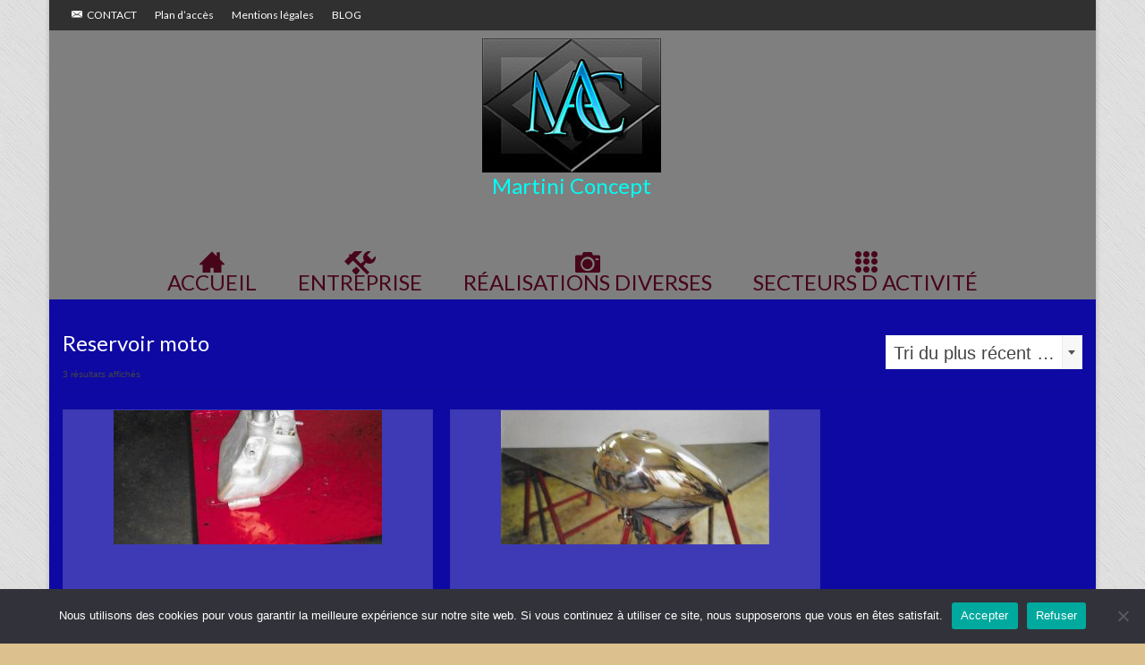

--- FILE ---
content_type: text/html; charset=UTF-8
request_url: https://www.martiniconcept.com/mot-cle-produit/reservoir-moto
body_size: 18712
content:
<!DOCTYPE html>
<html class="no-js" lang="fr-FR" itemscope="itemscope" itemtype="https://schema.org/WebPage" >
<head>
  <meta charset="UTF-8">
  <meta name="viewport" content="width=device-width, initial-scale=1.0">
  <meta http-equiv="X-UA-Compatible" content="IE=edge">
  <meta name='robots' content='index, follow, max-image-preview:large, max-snippet:-1, max-video-preview:-1' />

	<!-- This site is optimized with the Yoast SEO plugin v26.7 - https://yoast.com/wordpress/plugins/seo/ -->
	<title>Reservoir moto Archives - Martini Concept Chaudronnerie</title>
	<link rel="canonical" href="https://www.martiniconcept.com/mot-cle-produit/reservoir-moto" />
	<meta property="og:locale" content="fr_FR" />
	<meta property="og:type" content="article" />
	<meta property="og:title" content="Reservoir moto Archives - Martini Concept Chaudronnerie" />
	<meta property="og:url" content="https://www.martiniconcept.com/mot-cle-produit/reservoir-moto" />
	<meta property="og:site_name" content="Martini Concept Chaudronnerie" />
	<meta name="twitter:card" content="summary_large_image" />
	<script type="application/ld+json" class="yoast-schema-graph">{"@context":"https://schema.org","@graph":[{"@type":"CollectionPage","@id":"https://www.martiniconcept.com/mot-cle-produit/reservoir-moto","url":"https://www.martiniconcept.com/mot-cle-produit/reservoir-moto","name":"Reservoir moto Archives - Martini Concept Chaudronnerie","isPartOf":{"@id":"https://www.martiniconcept.com/#website"},"primaryImageOfPage":{"@id":"https://www.martiniconcept.com/mot-cle-produit/reservoir-moto#primaryimage"},"image":{"@id":"https://www.martiniconcept.com/mot-cle-produit/reservoir-moto#primaryimage"},"thumbnailUrl":"https://www.martiniconcept.com/wp-content/uploads/2018/08/reservoir-d-huile.jpg","breadcrumb":{"@id":"https://www.martiniconcept.com/mot-cle-produit/reservoir-moto#breadcrumb"},"inLanguage":"fr-FR"},{"@type":"ImageObject","inLanguage":"fr-FR","@id":"https://www.martiniconcept.com/mot-cle-produit/reservoir-moto#primaryimage","url":"https://www.martiniconcept.com/wp-content/uploads/2018/08/reservoir-d-huile.jpg","contentUrl":"https://www.martiniconcept.com/wp-content/uploads/2018/08/reservoir-d-huile.jpg","width":846,"height":638,"caption":"Réservoir d huile"},{"@type":"BreadcrumbList","@id":"https://www.martiniconcept.com/mot-cle-produit/reservoir-moto#breadcrumb","itemListElement":[{"@type":"ListItem","position":1,"name":"Accueil","item":"https://www.martiniconcept.com/"},{"@type":"ListItem","position":2,"name":"Reservoir moto"}]},{"@type":"WebSite","@id":"https://www.martiniconcept.com/#website","url":"https://www.martiniconcept.com/","name":"Martini Concept Chaudronnerie","description":"Artisan Chaudronnier -Alu-Inox-Cuivre-Laiton-Acier","potentialAction":[{"@type":"SearchAction","target":{"@type":"EntryPoint","urlTemplate":"https://www.martiniconcept.com/?s={search_term_string}"},"query-input":{"@type":"PropertyValueSpecification","valueRequired":true,"valueName":"search_term_string"}}],"inLanguage":"fr-FR"}]}</script>
	<!-- / Yoast SEO plugin. -->


<link rel='dns-prefetch' href='//www.martiniconcept.com' />
<link rel='dns-prefetch' href='//fonts.googleapis.com' />
<link rel="alternate" type="application/rss+xml" title="Martini Concept Chaudronnerie &raquo; Flux" href="https://www.martiniconcept.com/feed" />
<link rel="alternate" type="application/rss+xml" title="Martini Concept Chaudronnerie &raquo; Flux des commentaires" href="https://www.martiniconcept.com/comments/feed" />
<link rel="alternate" type="application/rss+xml" title="Flux pour Martini Concept Chaudronnerie &raquo; Reservoir moto Étiquette" href="https://www.martiniconcept.com/mot-cle-produit/reservoir-moto/feed" />
<style id='wp-img-auto-sizes-contain-inline-css' type='text/css'>
img:is([sizes=auto i],[sizes^="auto," i]){contain-intrinsic-size:3000px 1500px}
/*# sourceURL=wp-img-auto-sizes-contain-inline-css */
</style>
<style id='wp-emoji-styles-inline-css' type='text/css'>

	img.wp-smiley, img.emoji {
		display: inline !important;
		border: none !important;
		box-shadow: none !important;
		height: 1em !important;
		width: 1em !important;
		margin: 0 0.07em !important;
		vertical-align: -0.1em !important;
		background: none !important;
		padding: 0 !important;
	}
/*# sourceURL=wp-emoji-styles-inline-css */
</style>
<style id='wp-block-library-inline-css' type='text/css'>
:root{--wp-block-synced-color:#7a00df;--wp-block-synced-color--rgb:122,0,223;--wp-bound-block-color:var(--wp-block-synced-color);--wp-editor-canvas-background:#ddd;--wp-admin-theme-color:#007cba;--wp-admin-theme-color--rgb:0,124,186;--wp-admin-theme-color-darker-10:#006ba1;--wp-admin-theme-color-darker-10--rgb:0,107,160.5;--wp-admin-theme-color-darker-20:#005a87;--wp-admin-theme-color-darker-20--rgb:0,90,135;--wp-admin-border-width-focus:2px}@media (min-resolution:192dpi){:root{--wp-admin-border-width-focus:1.5px}}.wp-element-button{cursor:pointer}:root .has-very-light-gray-background-color{background-color:#eee}:root .has-very-dark-gray-background-color{background-color:#313131}:root .has-very-light-gray-color{color:#eee}:root .has-very-dark-gray-color{color:#313131}:root .has-vivid-green-cyan-to-vivid-cyan-blue-gradient-background{background:linear-gradient(135deg,#00d084,#0693e3)}:root .has-purple-crush-gradient-background{background:linear-gradient(135deg,#34e2e4,#4721fb 50%,#ab1dfe)}:root .has-hazy-dawn-gradient-background{background:linear-gradient(135deg,#faaca8,#dad0ec)}:root .has-subdued-olive-gradient-background{background:linear-gradient(135deg,#fafae1,#67a671)}:root .has-atomic-cream-gradient-background{background:linear-gradient(135deg,#fdd79a,#004a59)}:root .has-nightshade-gradient-background{background:linear-gradient(135deg,#330968,#31cdcf)}:root .has-midnight-gradient-background{background:linear-gradient(135deg,#020381,#2874fc)}:root{--wp--preset--font-size--normal:16px;--wp--preset--font-size--huge:42px}.has-regular-font-size{font-size:1em}.has-larger-font-size{font-size:2.625em}.has-normal-font-size{font-size:var(--wp--preset--font-size--normal)}.has-huge-font-size{font-size:var(--wp--preset--font-size--huge)}.has-text-align-center{text-align:center}.has-text-align-left{text-align:left}.has-text-align-right{text-align:right}.has-fit-text{white-space:nowrap!important}#end-resizable-editor-section{display:none}.aligncenter{clear:both}.items-justified-left{justify-content:flex-start}.items-justified-center{justify-content:center}.items-justified-right{justify-content:flex-end}.items-justified-space-between{justify-content:space-between}.screen-reader-text{border:0;clip-path:inset(50%);height:1px;margin:-1px;overflow:hidden;padding:0;position:absolute;width:1px;word-wrap:normal!important}.screen-reader-text:focus{background-color:#ddd;clip-path:none;color:#444;display:block;font-size:1em;height:auto;left:5px;line-height:normal;padding:15px 23px 14px;text-decoration:none;top:5px;width:auto;z-index:100000}html :where(.has-border-color){border-style:solid}html :where([style*=border-top-color]){border-top-style:solid}html :where([style*=border-right-color]){border-right-style:solid}html :where([style*=border-bottom-color]){border-bottom-style:solid}html :where([style*=border-left-color]){border-left-style:solid}html :where([style*=border-width]){border-style:solid}html :where([style*=border-top-width]){border-top-style:solid}html :where([style*=border-right-width]){border-right-style:solid}html :where([style*=border-bottom-width]){border-bottom-style:solid}html :where([style*=border-left-width]){border-left-style:solid}html :where(img[class*=wp-image-]){height:auto;max-width:100%}:where(figure){margin:0 0 1em}html :where(.is-position-sticky){--wp-admin--admin-bar--position-offset:var(--wp-admin--admin-bar--height,0px)}@media screen and (max-width:600px){html :where(.is-position-sticky){--wp-admin--admin-bar--position-offset:0px}}

/*# sourceURL=wp-block-library-inline-css */
</style><link rel='stylesheet' id='wc-blocks-style-css' href='https://www.martiniconcept.com/wp-content/plugins/woocommerce/assets/client/blocks/wc-blocks.css?ver=wc-10.4.3' type='text/css' media='all' />
<style id='global-styles-inline-css' type='text/css'>
:root{--wp--preset--aspect-ratio--square: 1;--wp--preset--aspect-ratio--4-3: 4/3;--wp--preset--aspect-ratio--3-4: 3/4;--wp--preset--aspect-ratio--3-2: 3/2;--wp--preset--aspect-ratio--2-3: 2/3;--wp--preset--aspect-ratio--16-9: 16/9;--wp--preset--aspect-ratio--9-16: 9/16;--wp--preset--color--black: #000;--wp--preset--color--cyan-bluish-gray: #abb8c3;--wp--preset--color--white: #fff;--wp--preset--color--pale-pink: #f78da7;--wp--preset--color--vivid-red: #cf2e2e;--wp--preset--color--luminous-vivid-orange: #ff6900;--wp--preset--color--luminous-vivid-amber: #fcb900;--wp--preset--color--light-green-cyan: #7bdcb5;--wp--preset--color--vivid-green-cyan: #00d084;--wp--preset--color--pale-cyan-blue: #8ed1fc;--wp--preset--color--vivid-cyan-blue: #0693e3;--wp--preset--color--vivid-purple: #9b51e0;--wp--preset--color--virtue-primary: #ffffff;--wp--preset--color--virtue-primary-light: #ffffff;--wp--preset--color--very-light-gray: #eee;--wp--preset--color--very-dark-gray: #444;--wp--preset--gradient--vivid-cyan-blue-to-vivid-purple: linear-gradient(135deg,rgb(6,147,227) 0%,rgb(155,81,224) 100%);--wp--preset--gradient--light-green-cyan-to-vivid-green-cyan: linear-gradient(135deg,rgb(122,220,180) 0%,rgb(0,208,130) 100%);--wp--preset--gradient--luminous-vivid-amber-to-luminous-vivid-orange: linear-gradient(135deg,rgb(252,185,0) 0%,rgb(255,105,0) 100%);--wp--preset--gradient--luminous-vivid-orange-to-vivid-red: linear-gradient(135deg,rgb(255,105,0) 0%,rgb(207,46,46) 100%);--wp--preset--gradient--very-light-gray-to-cyan-bluish-gray: linear-gradient(135deg,rgb(238,238,238) 0%,rgb(169,184,195) 100%);--wp--preset--gradient--cool-to-warm-spectrum: linear-gradient(135deg,rgb(74,234,220) 0%,rgb(151,120,209) 20%,rgb(207,42,186) 40%,rgb(238,44,130) 60%,rgb(251,105,98) 80%,rgb(254,248,76) 100%);--wp--preset--gradient--blush-light-purple: linear-gradient(135deg,rgb(255,206,236) 0%,rgb(152,150,240) 100%);--wp--preset--gradient--blush-bordeaux: linear-gradient(135deg,rgb(254,205,165) 0%,rgb(254,45,45) 50%,rgb(107,0,62) 100%);--wp--preset--gradient--luminous-dusk: linear-gradient(135deg,rgb(255,203,112) 0%,rgb(199,81,192) 50%,rgb(65,88,208) 100%);--wp--preset--gradient--pale-ocean: linear-gradient(135deg,rgb(255,245,203) 0%,rgb(182,227,212) 50%,rgb(51,167,181) 100%);--wp--preset--gradient--electric-grass: linear-gradient(135deg,rgb(202,248,128) 0%,rgb(113,206,126) 100%);--wp--preset--gradient--midnight: linear-gradient(135deg,rgb(2,3,129) 0%,rgb(40,116,252) 100%);--wp--preset--font-size--small: 13px;--wp--preset--font-size--medium: 20px;--wp--preset--font-size--large: 36px;--wp--preset--font-size--x-large: 42px;--wp--preset--spacing--20: 0.44rem;--wp--preset--spacing--30: 0.67rem;--wp--preset--spacing--40: 1rem;--wp--preset--spacing--50: 1.5rem;--wp--preset--spacing--60: 2.25rem;--wp--preset--spacing--70: 3.38rem;--wp--preset--spacing--80: 5.06rem;--wp--preset--shadow--natural: 6px 6px 9px rgba(0, 0, 0, 0.2);--wp--preset--shadow--deep: 12px 12px 50px rgba(0, 0, 0, 0.4);--wp--preset--shadow--sharp: 6px 6px 0px rgba(0, 0, 0, 0.2);--wp--preset--shadow--outlined: 6px 6px 0px -3px rgb(255, 255, 255), 6px 6px rgb(0, 0, 0);--wp--preset--shadow--crisp: 6px 6px 0px rgb(0, 0, 0);}:where(.is-layout-flex){gap: 0.5em;}:where(.is-layout-grid){gap: 0.5em;}body .is-layout-flex{display: flex;}.is-layout-flex{flex-wrap: wrap;align-items: center;}.is-layout-flex > :is(*, div){margin: 0;}body .is-layout-grid{display: grid;}.is-layout-grid > :is(*, div){margin: 0;}:where(.wp-block-columns.is-layout-flex){gap: 2em;}:where(.wp-block-columns.is-layout-grid){gap: 2em;}:where(.wp-block-post-template.is-layout-flex){gap: 1.25em;}:where(.wp-block-post-template.is-layout-grid){gap: 1.25em;}.has-black-color{color: var(--wp--preset--color--black) !important;}.has-cyan-bluish-gray-color{color: var(--wp--preset--color--cyan-bluish-gray) !important;}.has-white-color{color: var(--wp--preset--color--white) !important;}.has-pale-pink-color{color: var(--wp--preset--color--pale-pink) !important;}.has-vivid-red-color{color: var(--wp--preset--color--vivid-red) !important;}.has-luminous-vivid-orange-color{color: var(--wp--preset--color--luminous-vivid-orange) !important;}.has-luminous-vivid-amber-color{color: var(--wp--preset--color--luminous-vivid-amber) !important;}.has-light-green-cyan-color{color: var(--wp--preset--color--light-green-cyan) !important;}.has-vivid-green-cyan-color{color: var(--wp--preset--color--vivid-green-cyan) !important;}.has-pale-cyan-blue-color{color: var(--wp--preset--color--pale-cyan-blue) !important;}.has-vivid-cyan-blue-color{color: var(--wp--preset--color--vivid-cyan-blue) !important;}.has-vivid-purple-color{color: var(--wp--preset--color--vivid-purple) !important;}.has-black-background-color{background-color: var(--wp--preset--color--black) !important;}.has-cyan-bluish-gray-background-color{background-color: var(--wp--preset--color--cyan-bluish-gray) !important;}.has-white-background-color{background-color: var(--wp--preset--color--white) !important;}.has-pale-pink-background-color{background-color: var(--wp--preset--color--pale-pink) !important;}.has-vivid-red-background-color{background-color: var(--wp--preset--color--vivid-red) !important;}.has-luminous-vivid-orange-background-color{background-color: var(--wp--preset--color--luminous-vivid-orange) !important;}.has-luminous-vivid-amber-background-color{background-color: var(--wp--preset--color--luminous-vivid-amber) !important;}.has-light-green-cyan-background-color{background-color: var(--wp--preset--color--light-green-cyan) !important;}.has-vivid-green-cyan-background-color{background-color: var(--wp--preset--color--vivid-green-cyan) !important;}.has-pale-cyan-blue-background-color{background-color: var(--wp--preset--color--pale-cyan-blue) !important;}.has-vivid-cyan-blue-background-color{background-color: var(--wp--preset--color--vivid-cyan-blue) !important;}.has-vivid-purple-background-color{background-color: var(--wp--preset--color--vivid-purple) !important;}.has-black-border-color{border-color: var(--wp--preset--color--black) !important;}.has-cyan-bluish-gray-border-color{border-color: var(--wp--preset--color--cyan-bluish-gray) !important;}.has-white-border-color{border-color: var(--wp--preset--color--white) !important;}.has-pale-pink-border-color{border-color: var(--wp--preset--color--pale-pink) !important;}.has-vivid-red-border-color{border-color: var(--wp--preset--color--vivid-red) !important;}.has-luminous-vivid-orange-border-color{border-color: var(--wp--preset--color--luminous-vivid-orange) !important;}.has-luminous-vivid-amber-border-color{border-color: var(--wp--preset--color--luminous-vivid-amber) !important;}.has-light-green-cyan-border-color{border-color: var(--wp--preset--color--light-green-cyan) !important;}.has-vivid-green-cyan-border-color{border-color: var(--wp--preset--color--vivid-green-cyan) !important;}.has-pale-cyan-blue-border-color{border-color: var(--wp--preset--color--pale-cyan-blue) !important;}.has-vivid-cyan-blue-border-color{border-color: var(--wp--preset--color--vivid-cyan-blue) !important;}.has-vivid-purple-border-color{border-color: var(--wp--preset--color--vivid-purple) !important;}.has-vivid-cyan-blue-to-vivid-purple-gradient-background{background: var(--wp--preset--gradient--vivid-cyan-blue-to-vivid-purple) !important;}.has-light-green-cyan-to-vivid-green-cyan-gradient-background{background: var(--wp--preset--gradient--light-green-cyan-to-vivid-green-cyan) !important;}.has-luminous-vivid-amber-to-luminous-vivid-orange-gradient-background{background: var(--wp--preset--gradient--luminous-vivid-amber-to-luminous-vivid-orange) !important;}.has-luminous-vivid-orange-to-vivid-red-gradient-background{background: var(--wp--preset--gradient--luminous-vivid-orange-to-vivid-red) !important;}.has-very-light-gray-to-cyan-bluish-gray-gradient-background{background: var(--wp--preset--gradient--very-light-gray-to-cyan-bluish-gray) !important;}.has-cool-to-warm-spectrum-gradient-background{background: var(--wp--preset--gradient--cool-to-warm-spectrum) !important;}.has-blush-light-purple-gradient-background{background: var(--wp--preset--gradient--blush-light-purple) !important;}.has-blush-bordeaux-gradient-background{background: var(--wp--preset--gradient--blush-bordeaux) !important;}.has-luminous-dusk-gradient-background{background: var(--wp--preset--gradient--luminous-dusk) !important;}.has-pale-ocean-gradient-background{background: var(--wp--preset--gradient--pale-ocean) !important;}.has-electric-grass-gradient-background{background: var(--wp--preset--gradient--electric-grass) !important;}.has-midnight-gradient-background{background: var(--wp--preset--gradient--midnight) !important;}.has-small-font-size{font-size: var(--wp--preset--font-size--small) !important;}.has-medium-font-size{font-size: var(--wp--preset--font-size--medium) !important;}.has-large-font-size{font-size: var(--wp--preset--font-size--large) !important;}.has-x-large-font-size{font-size: var(--wp--preset--font-size--x-large) !important;}
/*# sourceURL=global-styles-inline-css */
</style>

<style id='classic-theme-styles-inline-css' type='text/css'>
/*! This file is auto-generated */
.wp-block-button__link{color:#fff;background-color:#32373c;border-radius:9999px;box-shadow:none;text-decoration:none;padding:calc(.667em + 2px) calc(1.333em + 2px);font-size:1.125em}.wp-block-file__button{background:#32373c;color:#fff;text-decoration:none}
/*# sourceURL=/wp-includes/css/classic-themes.min.css */
</style>
<link rel='stylesheet' id='cookie-notice-front-css' href='https://www.martiniconcept.com/wp-content/plugins/cookie-notice/css/front.min.css?ver=2.5.11' type='text/css' media='all' />
<style id='woocommerce-inline-inline-css' type='text/css'>
.woocommerce form .form-row .required { visibility: visible; }
/*# sourceURL=woocommerce-inline-inline-css */
</style>
<style id='kadence-blocks-global-variables-inline-css' type='text/css'>
:root {--global-kb-font-size-sm:clamp(0.8rem, 0.73rem + 0.217vw, 0.9rem);--global-kb-font-size-md:clamp(1.1rem, 0.995rem + 0.326vw, 1.25rem);--global-kb-font-size-lg:clamp(1.75rem, 1.576rem + 0.543vw, 2rem);--global-kb-font-size-xl:clamp(2.25rem, 1.728rem + 1.63vw, 3rem);--global-kb-font-size-xxl:clamp(2.5rem, 1.456rem + 3.26vw, 4rem);--global-kb-font-size-xxxl:clamp(2.75rem, 0.489rem + 7.065vw, 6rem);}:root {--global-palette1: #3182CE;--global-palette2: #2B6CB0;--global-palette3: #1A202C;--global-palette4: #2D3748;--global-palette5: #4A5568;--global-palette6: #718096;--global-palette7: #EDF2F7;--global-palette8: #F7FAFC;--global-palette9: #ffffff;}
/*# sourceURL=kadence-blocks-global-variables-inline-css */
</style>
<link rel='stylesheet' id='kadence_slider_css-css' href='https://www.martiniconcept.com/wp-content/plugins/kadence-slider/css/ksp.css?ver=2.3.6' type='text/css' media='all' />
<link rel='stylesheet' id='cyclone-template-style-dark-css' href='https://www.martiniconcept.com/wp-content/plugins/cyclone-slider-pro/templates/dark/style.css?ver=2.10.4' type='text/css' media='all' />
<link rel='stylesheet' id='cyclone-template-style-default-css' href='https://www.martiniconcept.com/wp-content/plugins/cyclone-slider-pro/templates/default/style.css?ver=2.10.4' type='text/css' media='all' />
<link rel='stylesheet' id='cyclone-template-style-galleria-css' href='https://www.martiniconcept.com/wp-content/plugins/cyclone-slider-pro/templates/galleria/style.css?ver=2.10.4' type='text/css' media='all' />
<link rel='stylesheet' id='cyclone-template-style-standard-css' href='https://www.martiniconcept.com/wp-content/plugins/cyclone-slider-pro/templates/standard/style.css?ver=2.10.4' type='text/css' media='all' />
<link rel='stylesheet' id='cyclone-template-style-text-css' href='https://www.martiniconcept.com/wp-content/plugins/cyclone-slider-pro/templates/text/style.css?ver=2.10.4' type='text/css' media='all' />
<link rel='stylesheet' id='cyclone-template-style-thumbnails-css' href='https://www.martiniconcept.com/wp-content/plugins/cyclone-slider-pro/templates/thumbnails/style.css?ver=2.10.4' type='text/css' media='all' />
<link rel='stylesheet' id='virtue_main-css' href='https://www.martiniconcept.com/wp-content/themes/virtue_premium/assets/css/virtue.css?ver=4.10.21' type='text/css' media='all' />
<link rel='stylesheet' id='virtue_print-css' href='https://www.martiniconcept.com/wp-content/themes/virtue_premium/assets/css/virtue_print.css?ver=4.10.21' type='text/css' media='print' />
<link rel='stylesheet' id='virtue_woo-css' href='https://www.martiniconcept.com/wp-content/themes/virtue_premium/assets/css/virtue-woocommerce.css?ver=4.10.21' type='text/css' media='all' />
<link rel='stylesheet' id='virtue_so_pb-css' href='https://www.martiniconcept.com/wp-content/themes/virtue_premium/assets/css/virtue-so-page-builder.css?ver=4.10.21' type='text/css' media='all' />
<link rel='stylesheet' id='virtue_icons-css' href='https://www.martiniconcept.com/wp-content/themes/virtue_premium/assets/css/virtue_icons.css?ver=4.10.21' type='text/css' media='all' />
<link rel='stylesheet' id='virtue_skin-css' href='https://www.martiniconcept.com/wp-content/themes/virtue_premium/assets/css/skins/default.css?ver=4.10.21' type='text/css' media='all' />
<link rel='stylesheet' id='redux-google-fonts-virtue_premium-css' href='https://fonts.googleapis.com/css?family=Great+Vibes%3A400%7CLato%3A400%2C700&#038;subset=latin&#038;ver=6.9' type='text/css' media='all' />
<link rel='stylesheet' id='redux-google-fonts-kadence_slider-css' href='https://fonts.googleapis.com/css?family=Raleway%3A800%2C600%2C400%2C300%2C200&#038;ver=6.9' type='text/css' media='all' />
<script type="text/javascript" id="cookie-notice-front-js-before">
/* <![CDATA[ */
var cnArgs = {"ajaxUrl":"https:\/\/www.martiniconcept.com\/wp-admin\/admin-ajax.php","nonce":"043ed7a9f3","hideEffect":"fade","position":"bottom","onScroll":false,"onScrollOffset":100,"onClick":false,"cookieName":"cookie_notice_accepted","cookieTime":2592000,"cookieTimeRejected":2592000,"globalCookie":false,"redirection":false,"cache":false,"revokeCookies":false,"revokeCookiesOpt":"automatic"};

//# sourceURL=cookie-notice-front-js-before
/* ]]> */
</script>
<script type="text/javascript" src="https://www.martiniconcept.com/wp-content/plugins/cookie-notice/js/front.min.js?ver=2.5.11" id="cookie-notice-front-js"></script>
<script type="text/javascript" src="https://www.martiniconcept.com/wp-includes/js/jquery/jquery.min.js?ver=3.7.1" id="jquery-core-js"></script>
<script type="text/javascript" src="https://www.martiniconcept.com/wp-includes/js/jquery/jquery-migrate.min.js?ver=3.4.1" id="jquery-migrate-js"></script>
<script type="text/javascript" src="https://www.martiniconcept.com/wp-content/plugins/revslider/public/assets/js/rbtools.min.js?ver=6.5.18" async id="tp-tools-js"></script>
<script type="text/javascript" src="https://www.martiniconcept.com/wp-content/plugins/revslider/public/assets/js/rs6.min.js?ver=6.5.25" async id="revmin-js"></script>
<script type="text/javascript" src="https://www.martiniconcept.com/wp-content/plugins/woocommerce/assets/js/jquery-blockui/jquery.blockUI.min.js?ver=2.7.0-wc.10.4.3" id="wc-jquery-blockui-js" defer="defer" data-wp-strategy="defer"></script>
<script type="text/javascript" id="wc-add-to-cart-js-extra">
/* <![CDATA[ */
var wc_add_to_cart_params = {"ajax_url":"/wp-admin/admin-ajax.php","wc_ajax_url":"/?wc-ajax=%%endpoint%%","i18n_view_cart":"Voir le panier","cart_url":"https://www.martiniconcept.com","is_cart":"","cart_redirect_after_add":"no"};
//# sourceURL=wc-add-to-cart-js-extra
/* ]]> */
</script>
<script type="text/javascript" src="https://www.martiniconcept.com/wp-content/plugins/woocommerce/assets/js/frontend/add-to-cart.min.js?ver=10.4.3" id="wc-add-to-cart-js" defer="defer" data-wp-strategy="defer"></script>
<script type="text/javascript" src="https://www.martiniconcept.com/wp-content/plugins/woocommerce/assets/js/js-cookie/js.cookie.min.js?ver=2.1.4-wc.10.4.3" id="wc-js-cookie-js" defer="defer" data-wp-strategy="defer"></script>
<script type="text/javascript" id="woocommerce-js-extra">
/* <![CDATA[ */
var woocommerce_params = {"ajax_url":"/wp-admin/admin-ajax.php","wc_ajax_url":"/?wc-ajax=%%endpoint%%","i18n_password_show":"Afficher le mot de passe","i18n_password_hide":"Masquer le mot de passe"};
//# sourceURL=woocommerce-js-extra
/* ]]> */
</script>
<script type="text/javascript" src="https://www.martiniconcept.com/wp-content/plugins/woocommerce/assets/js/frontend/woocommerce.min.js?ver=10.4.3" id="woocommerce-js" defer="defer" data-wp-strategy="defer"></script>
<link rel="https://api.w.org/" href="https://www.martiniconcept.com/wp-json/" /><link rel="alternate" title="JSON" type="application/json" href="https://www.martiniconcept.com/wp-json/wp/v2/product_tag/23" /><link rel="EditURI" type="application/rsd+xml" title="RSD" href="https://www.martiniconcept.com/xmlrpc.php?rsd" />

<style type="text/css" id="kt-custom-css">#logo {padding-top:9px;}#logo {padding-bottom:36px;}#logo {margin-left:43px;}#logo {margin-right:45px;}#nav-main, .nav-main {margin-top:40px;}#nav-main, .nav-main  {margin-bottom:10px;}.headerfont, .tp-caption, .yith-wcan-list li, .yith-wcan .yith-wcan-reset-navigation, ul.yith-wcan-label li a, .price {font-family:Lato;} 
  .topbarmenu ul li {font-family:Lato;}
  #kadbreadcrumbs {font-family:;}.home-iconmenu a, .home-iconmenu .home-icon-item {background:#dddddd;}.home-iconmenu a h4, .home-iconmenu a i, .home-iconmenu a p, .home-iconmenu .home-icon-item h4, .home-iconmenu .home-icon-item p, .home-iconmenu .home-icon-item i {color:#000000;} .home-iconmenu a:hover h4, .home-iconmenu a:hover i, .home-iconmenu a:hover p, .home-iconmenu .home-icon-item:hover h4, .home-iconmenu .home-icon-item:hover i, .home-iconmenu .home-icon-item:hover p {color:#fff;} a:hover, .has-virtue-primary-light-color {color: #ffffff;} .kad-btn-primary:hover, .button.pay:hover, .login .form-row .button:hover, #payment #place_order:hover, .yith-wcan .yith-wcan-reset-navigation:hover, .widget_shopping_cart_content .checkout:hover,.single_add_to_cart_button:hover,
.woocommerce-message .button:hover, #commentform .form-submit #submit:hover, .wpcf7 input.wpcf7-submit:hover, .track_order .button:hover, .widget_layered_nav_filters ul li a:hover, .cart_totals .checkout-button:hover,.shipping-calculator-form .button:hover,
.widget_layered_nav ul li.chosen a:hover, .shop_table .actions input[type=submit].checkout-button:hover, #kad-head-cart-popup a.button.checkout:hover, input[type="submit"].button:hover, .product_item.hidetheaction:hover .kad_add_to_cart, .post-password-form input[type="submit"]:hover, .has-virtue-primary-light-background-color {background: #ffffff;}#containerfooter h3, #containerfooter h5, #containerfooter, .footercredits p, .footerclass a, .footernav ul li a {color:#ffffff;}.home-message:hover {background-color:#ffffff; background-color: rgba(255, 255, 255, 0.6);}
  nav.woocommerce-pagination ul li a:hover, .wp-pagenavi a:hover, .panel-heading .accordion-toggle, .variations .kad_radio_variations label:hover, .variations .kad_radio_variations input[type=radio]:focus + label, .variations .kad_radio_variations label.selectedValue, .variations .kad_radio_variations input[type=radio]:checked + label {border-color: #ffffff;}
  a, a:focus, #nav-main ul.sf-menu ul li a:hover, .product_price ins .amount, .price ins .amount, .color_primary, .primary-color, #logo a.brand, #nav-main ul.sf-menu a:hover,
  .woocommerce-message:before, .woocommerce-info:before, #nav-second ul.sf-menu a:hover, .footerclass a:hover, .posttags a:hover, .subhead a:hover, .nav-trigger-case:hover .kad-menu-name, 
  .nav-trigger-case:hover .kad-navbtn, #kadbreadcrumbs a:hover, #wp-calendar a, .testimonialbox .kadtestimoniallink:hover, .star-rating, .has-virtue-primary-color {color: #ffffff;}
.widget_price_filter .ui-slider .ui-slider-handle, .product_item .kad_add_to_cart:hover, .product_item.hidetheaction:hover .kad_add_to_cart:hover, .kad-btn-primary, .button.pay, html .woocommerce-page .widget_layered_nav ul.yith-wcan-label li a:hover, html .woocommerce-page .widget_layered_nav ul.yith-wcan-label li.chosen a,
.product-category.grid_item a:hover h5, .woocommerce-message .button, .widget_layered_nav_filters ul li a, .widget_layered_nav ul li.chosen a, .track_order .button, .wpcf7 input.wpcf7-submit, .yith-wcan .yith-wcan-reset-navigation,.single_add_to_cart_button,
#containerfooter .menu li a:hover, .bg_primary, .portfolionav a:hover, .home-iconmenu a:hover, .home-iconmenu .home-icon-item:hover, p.demo_store, .topclass, #commentform .form-submit #submit, .kad-hover-bg-primary:hover, .widget_shopping_cart_content .checkout,
.login .form-row .button, .post-password-form input[type="submit"], .menu-cart-btn .kt-cart-total, #kad-head-cart-popup a.button.checkout, .kad-post-navigation .kad-previous-link a:hover, .kad-post-navigation .kad-next-link a:hover, .shipping-calculator-form .button, .cart_totals .checkout-button, .select2-results .select2-highlighted, .variations .kad_radio_variations label.selectedValue, .variations .kad_radio_variations input[type=radio]:checked + label, #payment #place_order, .shop_table .actions input[type=submit].checkout-button, input[type="submit"].button, .productnav a:hover, .image_menu_hover_class, .select2-container--default .select2-results__option--highlighted[aria-selected], .has-virtue-primary-background-color {background: #ffffff;}.contentclass, .nav-tabs>li.active>a, .nav-tabs>li.active>a:hover, .nav-tabs>li.active>a:focus, .hrule_gradient:after {background:#0e09a3    ;}.topclass {background:#303030  repeat left bottom;}.headerclass, .mobile-headerclass, .kt-mainnavsticky .sticky-wrapper.is-sticky #nav-main {background:#7f7f7f  repeat center bottom;}.navclass {background:#131e77    ;}.footerclass {background:#5a5e6b    ;}body {background:#dcc08d url(https://www.martiniconcept.com/wp-content/uploads/2018/08/Chaudronnerie-alu.jpg); background-position: left top; background-repeat:repeat; background-attachment: scroll; }@media (max-width: 991px) {.topbarmenu ul.sf-menu {display: none;} } @media only screen and (device-width: 768px) {.topbarmenu ul.sf-menu {display: none;} } @media (max-width: 768px) {#topbar-search form {display: none;}}input[type=number]::-webkit-inner-spin-button, input[type=number]::-webkit-outer-spin-button { -webkit-appearance: none; margin: 0; } input[type=number] {-moz-appearance: textfield;}.quantity input::-webkit-outer-spin-button,.quantity input::-webkit-inner-spin-button {display: none;}@media (max-width: 992px) {#kad-banner,#kad-banner-sticky-wrapper {display: none;}#kad-mobile-banner, #kad-mobile-banner-sticky-wrapper{display:block;}}@media only screen and (device-width: 768px) {#kad-banner,#kad-banner-sticky-wrapper {display: none;}#kad-mobile-banner, #kad-mobile-banner-sticky-wrapper {display:block;}}.mobile-header-container a, .mobile-header-container .mh-nav-trigger-case{color:#47051a;}@media (max-width: 767px) {#topbar {display:none;}}.portfolionav {padding: 10px 0 10px;}.woocommerce-ordering {margin: 16px 0 0;}.product_item .product_details h5 {min-height:40px;}#nav-second ul.sf-menu>li {width:16.5%;}.kad-header-style-two .nav-main ul.sf-menu > li {width: 33.333333%;}[class*="wp-image"] {-webkit-box-shadow: none;-moz-box-shadow: none;box-shadow: none;border:none;}[class*="wp-image"]:hover {-webkit-box-shadow: none;-moz-box-shadow: none;box-shadow: none;border:none;} .light-dropshaddow {-moz-box-shadow: none;-webkit-box-shadow: none;box-shadow: none;}@media (max-width: 992px) {.nav-trigger .nav-trigger-case {position: static; display: block; width: 100%;}}@media only screen and (device-width: 768px) {.nav-trigger .nav-trigger-case {position: static; display: block; width: 100%;}}.entry-content p { margin-bottom:16px;}</style>	<noscript><style>.woocommerce-product-gallery{ opacity: 1 !important; }</style></noscript>
	<meta name="generator" content="Powered by Slider Revolution 6.5.25 - responsive, Mobile-Friendly Slider Plugin for WordPress with comfortable drag and drop interface." />
<!-- Global site tag (gtag.js) - Google Analytics -->
<script async src="https://www.googletagmanager.com/gtag/js?id=ESEpMuZUmltRoodiHUAWdn-Or0JHJAa0oNxVDy8aEas"></script>
<script>
  window.dataLayer = window.dataLayer || [];
  function gtag(){dataLayer.push(arguments);}
  gtag('js', new Date());
	gtag('config', 'ESEpMuZUmltRoodiHUAWdn-Or0JHJAa0oNxVDy8aEas');
</script>
<!-- End Google Analytics -->
	<script>function setREVStartSize(e){
			//window.requestAnimationFrame(function() {
				window.RSIW = window.RSIW===undefined ? window.innerWidth : window.RSIW;
				window.RSIH = window.RSIH===undefined ? window.innerHeight : window.RSIH;
				try {
					var pw = document.getElementById(e.c).parentNode.offsetWidth,
						newh;
					pw = pw===0 || isNaN(pw) || (e.l=="fullwidth" || e.layout=="fullwidth") ? window.RSIW : pw;
					e.tabw = e.tabw===undefined ? 0 : parseInt(e.tabw);
					e.thumbw = e.thumbw===undefined ? 0 : parseInt(e.thumbw);
					e.tabh = e.tabh===undefined ? 0 : parseInt(e.tabh);
					e.thumbh = e.thumbh===undefined ? 0 : parseInt(e.thumbh);
					e.tabhide = e.tabhide===undefined ? 0 : parseInt(e.tabhide);
					e.thumbhide = e.thumbhide===undefined ? 0 : parseInt(e.thumbhide);
					e.mh = e.mh===undefined || e.mh=="" || e.mh==="auto" ? 0 : parseInt(e.mh,0);
					if(e.layout==="fullscreen" || e.l==="fullscreen")
						newh = Math.max(e.mh,window.RSIH);
					else{
						e.gw = Array.isArray(e.gw) ? e.gw : [e.gw];
						for (var i in e.rl) if (e.gw[i]===undefined || e.gw[i]===0) e.gw[i] = e.gw[i-1];
						e.gh = e.el===undefined || e.el==="" || (Array.isArray(e.el) && e.el.length==0)? e.gh : e.el;
						e.gh = Array.isArray(e.gh) ? e.gh : [e.gh];
						for (var i in e.rl) if (e.gh[i]===undefined || e.gh[i]===0) e.gh[i] = e.gh[i-1];
											
						var nl = new Array(e.rl.length),
							ix = 0,
							sl;
						e.tabw = e.tabhide>=pw ? 0 : e.tabw;
						e.thumbw = e.thumbhide>=pw ? 0 : e.thumbw;
						e.tabh = e.tabhide>=pw ? 0 : e.tabh;
						e.thumbh = e.thumbhide>=pw ? 0 : e.thumbh;
						for (var i in e.rl) nl[i] = e.rl[i]<window.RSIW ? 0 : e.rl[i];
						sl = nl[0];
						for (var i in nl) if (sl>nl[i] && nl[i]>0) { sl = nl[i]; ix=i;}
						var m = pw>(e.gw[ix]+e.tabw+e.thumbw) ? 1 : (pw-(e.tabw+e.thumbw)) / (e.gw[ix]);
						newh =  (e.gh[ix] * m) + (e.tabh + e.thumbh);
					}
					var el = document.getElementById(e.c);
					if (el!==null && el) el.style.height = newh+"px";
					el = document.getElementById(e.c+"_wrapper");
					if (el!==null && el) {
						el.style.height = newh+"px";
						el.style.display = "block";
					}
				} catch(e){
					console.log("Failure at Presize of Slider:" + e)
				}
			//});
		  };</script>
<style type="text/css" title="dynamic-css" class="options-output">header #logo a.brand,.logofont{font-family:"Great Vibes";line-height:40px;font-weight:400;font-style:normal;color:#e81465;font-size:32px;}.kad_tagline{font-family:Lato;line-height:30px;font-weight:400;font-style:normal;color:#00fff6;font-size:24px;}.product_item .product_details h5{font-family:Lato;line-height:20px;font-weight:700;font-style:normal;color:#ffffff;font-size:16px;}h1{font-family:Lato;line-height:30px;font-weight:400;font-style:normal;color:#ffffff;font-size:24px;}h2{font-family:Lato;line-height:28px;font-weight:400;font-style:normal;font-size:22px;}h3{font-family:Lato;line-height:26px;font-weight:400;font-style:normal;font-size:20px;}h4{font-family:Lato;line-height:24px;font-weight:400;font-style:normal;font-size:18px;}h5{font-family:Lato;line-height:22px;font-weight:normal;font-style:normal;font-size:16px;}body{line-height:20px;font-weight:400;font-style:normal;font-size:20px;}#nav-main ul.sf-menu a, .nav-main ul.sf-menu a{font-family:Lato;line-height:18px;font-weight:400;font-style:normal;color:#47051a;font-size:24px;}#nav-second ul.sf-menu a{font-family:Lato;line-height:22px;font-weight:400;font-style:normal;font-size:18px;}#nav-main ul.sf-menu ul li a, #nav-second ul.sf-menu ul li a, .nav-main ul.sf-menu ul li a{line-height:inheritpx;font-size:12px;}.kad-nav-inner .kad-mnav, .kad-mobile-nav .kad-nav-inner li a,.nav-trigger-case{font-family:Lato;line-height:20px;font-weight:400;font-style:normal;font-size:16px;}</style><link rel='stylesheet' id='rs-plugin-settings-css' href='https://www.martiniconcept.com/wp-content/plugins/revslider/public/assets/css/rs6.css?ver=6.5.25' type='text/css' media='all' />
<style id='rs-plugin-settings-inline-css' type='text/css'>
#rs-demo-id {}
/*# sourceURL=rs-plugin-settings-inline-css */
</style>
</head>
<body class="archive tax-product_tag term-reservoir-moto term-23 wp-embed-responsive wp-theme-virtue_premium theme-virtue_premium cookies-not-set woocommerce woocommerce-page woocommerce-no-js notsticky virtue-skin-default boxed" data-smooth-scrolling="0" data-smooth-scrolling-hide="0" data-jsselect="1" data-product-tab-scroll="0" data-animate="1" data-sticky="0" >
		<div id="wrapper" class="container">
	<!--[if lt IE 8]><div class="alert"> You are using an outdated browser. Please upgrade your browser to improve your experience.</div><![endif]-->
	<header id="kad-banner" class="banner headerclass kt-not-mobile-sticky kt-mainnavsticky" data-header-shrink="0" data-mobile-sticky="0" data-menu-stick="1">
<div id="topbar" class="topclass">
	<div class="container">
		<div class="row">
			<div class="col-md-6 col-sm-6 kad-topbar-left">
				<div class="topbarmenu clearfix">
				<ul id="menu-secondary-menu" class="sf-menu"><li  class=" menu-item-37 menu-item menu-contact"><a href="https://www.martiniconcept.com/contact-chaudronnerie"><i class="icon-envelope"></i><span>CONTACT</span></a></li>
<li  class=" menu-item-66 menu-item menu-plan-dacces"><a href="https://www.martiniconcept.com/accueil-chaudronnier-alu-inox-cuivre-laiton-acier/plan"><span>Plan d’accès</span></a></li>
<li  class=" menu-item-924 menu-item menu-mentions-legales"><a href="https://www.martiniconcept.com/mentions-legales-martini-concept"><span>Mentions légales</span></a></li>
<li  class=" menu-item-154 menu-item menu-blog"><a href="https://www.martiniconcept.com/blog"><span>BLOG</span></a></li>
</ul>						<div id="mobile-nav-trigger-top" class="nav-trigger mobile-nav-trigger-id">
							<a class="nav-trigger-case" data-toggle="collapse" rel="nofollow" data-target=".top_mobile_menu_collapse">
								<div class="kad-navbtn clearfix"><i class="icon-menu"></i></div>
							</a>
						</div>
										</div>
			</div><!-- close col-md-6 -->
			<div class="col-md-6 col-sm-6 kad-topbar-right">
				<div id="topbar-search" class="topbar-widget">
									</div>
			</div> <!-- close col-md-6-->
		</div> <!-- Close Row -->
					<div id="kad-mobile-nav-top" class="kad-mobile-nav id-kad-mobile-nav">
				<div class="kad-nav-inner mobileclass">
					<div id="mobile_menu_collapse_top" class="kad-nav-collapse collapse top_mobile_menu_collapse">
						<form role="search" method="get" class="form-search" action="https://www.martiniconcept.com/">
	<label>
		<span class="screen-reader-text">Rechercher&nbsp;:</span>
		<input type="text" value="" name="s" class="search-query" placeholder="Recherche">
	</label>
	<button type="submit" class="search-icon" aria-label="Submit Search"><i class="icon-search"></i></button>
</form>
<ul id="menu-secondary-menu-1" class="kad-top-mnav"><li  class=" menu-item-37 menu-item menu-contact"><a href="https://www.martiniconcept.com/contact-chaudronnerie"><i class="icon-envelope"></i><span>CONTACT</span></a></li>
<li  class=" menu-item-66 menu-item menu-plan-dacces"><a href="https://www.martiniconcept.com/accueil-chaudronnier-alu-inox-cuivre-laiton-acier/plan"><span>Plan d’accès</span></a></li>
<li  class=" menu-item-924 menu-item menu-mentions-legales"><a href="https://www.martiniconcept.com/mentions-legales-martini-concept"><span>Mentions légales</span></a></li>
<li  class=" menu-item-154 menu-item menu-blog"><a href="https://www.martiniconcept.com/blog"><span>BLOG</span></a></li>
</ul>					</div>
				</div>
			</div>
			</div> <!-- Close Container -->
</div>	<div class="container">
		<div class="row">
			<div class="col-md-12 clearfix kad-header-left">
				<div id="logo" class="logocase">
					<a class="brand logofont" href="https://www.martiniconcept.com/" title="Martini Concept Chaudronnerie">
													<div id="thelogo">
																	<img src="https://www.martiniconcept.com/wp-content/uploads/2018/08/logo-mac1.jpg" alt="Martiniconcept" class="kad-standard-logo" />
																</div>
												</a>
										<p class="kad_tagline belowlogo-text">Martini Concept</p>
								</div> <!-- Close #logo -->
			</div><!-- close kad-header-left -->
						<div class="col-md-12 kad-header-right">
							<nav id="nav-main" class="clearfix">
					<ul id="menu-main-navigation-menu" class="sf-menu"><li  class=" menu-item-36 menu-item menu-accueil"><a href="https://www.martiniconcept.com/"><i class="icon-home"></i><span>ACCUEIL</span></a></li>
<li  class=" menu-item-77 menu-item menu-entreprise"><a href="https://www.martiniconcept.com/chaudronnier"><i class="icon-tools"></i><span>ENTREPRISE</span></a></li>
<li  class=" sf-dropdown menu-item-has-children menu-item-93 menu-item menu-realisations-diverses"><a href="https://www.martiniconcept.com/realisations-diverses-chaudronnier"><i class="icon-camera2"></i><span>RÉALISATIONS DIVERSES</span></a>
<ul class="sub-menu sf-dropdown-menu dropdown">
	<li  class=" sf-dropdown-submenu menu-item-has-children menu-item-174 menu-item menu-moto"><a href="https://www.martiniconcept.com/moto-chaudronnier"><span>Moto</span></a>
	<ul class="sub-menu sf-dropdown-menu dropdown">
		<li  class=" menu-item-235 menu-item menu-chassis"><a href="https://www.martiniconcept.com/chassis-moto"><span>Châssis</span></a></li>
		<li  class=" menu-item-244 menu-item menu-pots"><a href="https://www.martiniconcept.com/pots"><span>Pots</span></a></li>
		<li  class=" menu-item-243 menu-item menu-reservoirs"><a href="https://www.martiniconcept.com/reservoirs"><span>Réservoirs</span></a></li>
		<li  class=" menu-item-242 menu-item menu-echappements"><a href="https://www.martiniconcept.com/echappements"><span>Échappements</span></a></li>
		<li  class=" menu-item-556 menu-item menu-garde-boue"><a href="https://www.martiniconcept.com/garde-boue-de-moto"><span>Garde-boue</span></a></li>
		<li  class=" menu-item-626 menu-item menu-bras-oscillants"><a href="https://www.martiniconcept.com/bras-oscillant"><span>Bras-oscillants</span></a></li>
		<li  class=" menu-item-605 menu-item menu-divers-moto"><a href="https://www.martiniconcept.com/divers-moto"><span>Divers Moto</span></a></li>
	</ul>
</li>
	<li  class=" menu-item-173 menu-item menu-auto"><a href="https://www.martiniconcept.com/auto-chaudronnier"><span>Auto</span></a></li>
	<li  class=" menu-item-172 menu-item menu-bateau"><a href="https://www.martiniconcept.com/bateau-chaudronnier"><span>Bateau</span></a></li>
	<li  class=" menu-item-171 menu-item menu-divers"><a href="https://www.martiniconcept.com/divers-chaudronnier"><span>Divers</span></a></li>
</ul>
</li>
<li  class=" menu-item-51 menu-item menu-secteurs-d-activite"><a href="https://www.martiniconcept.com/secteur-d-activite-chaudronnerie"><i class="icon-grid4"></i><span>SECTEURS D ACTIVITÉ</span></a></li>
           </ul>				</nav>
							</div> <!-- Close kad-header-right -->       
		</div> <!-- Close Row -->
		<!-- mobileheader -->	</div> <!-- Close Container -->
	</header>
<div id="kad-mobile-banner" class="banner mobile-headerclass" data-mobile-header-sticky="0">
	<div class="container mobile-header-container" style="height:60px">
		<div class="clearfix kad-mobile-header-logo">
			<a class="mobile-logo" href="https://www.martiniconcept.com/" style="padding-right:100px; height:60px">
				<div class="mobile-logo-inner" style="height:60px">
									<img src="https://www.martiniconcept.com/wp-content/uploads/2018/08/logo-mac1.jpg" style="max-height:60px;" alt="Martini Concept Chaudronnerie" class="kad-mobile-logo" />
								</div>
			</a> <!-- Close #mobile-logo -->
		</div><!-- Close .kad-mobile-header-logo -->
							<button class="mh-nav-trigger-case collapsed" data-toggle="collapse" rel="nofollow" title="Menu" aria-label="Menu" data-target=".mh-mobile_menu_collapse" style="line-height:60px;">
				<span class="kad-navbtn clearfix"><i class="icon-menu"></i></span>
			</button>
						<a class="kt-menu-search-btn mh-kt-menu-search-btn collapsed" style="line-height:60px; right:60px;" aria-label="Recherche" title="Recherche" data-toggle="collapse" data-target="#mh-kad-menu-search-popup">
			<i class="icon-search"></i>
			</a>
			<div id="mh-kad-menu-search-popup" class="search-container container collapse">
				<div class="mh-kt-search-container">
					<form role="search" method="get" class="form-search" action="https://www.martiniconcept.com/">
	<label>
		<span class="screen-reader-text">Rechercher&nbsp;:</span>
		<input type="text" value="" name="s" class="search-query" placeholder="Recherche">
	</label>
	<button type="submit" class="search-icon" aria-label="Submit Search"><i class="icon-search"></i></button>
</form>
				</div>
			</div>
						</div> <!-- Close Container -->
		<div class="container mobile-dropdown-container">
		<div id="mg-kad-mobile-nav" class="mh-kad-mobile-nav kad-mobile-nav">
			<div class="mh-kad-nav-inner kad-nav-inner mobileclass">
				<div id="mh-mobile_menu_collapse" class="mh-kad-nav-collapse collapse mh-mobile_menu_collapse">
						</div>
		</div>
			</div>   
		</div>
	 
</div>
	<div class="wrap clearfix contentclass hfeed" role="document">

				<div id="pageheader" class="titleclass">
		<div class="container woo-titleclass-container">
			<div class="page-header">
				<div class="row">
					<div class="col-md-6 col-sm-6 woo-archive-pg-title">
								<h1 class="page-title">Reservoir moto</h1>
		<p class="woocommerce-result-count" role="alert" aria-relevant="all" data-is-sorted-by="true">
	3 résultats affichés<span class="screen-reader-text">Trié du plus récent au plus ancien</span></p>
					</div>
					<div class="col-md-6 col-sm-6 woo-archive-pg-order">
						<form class="woocommerce-ordering" method="get">
		<select
		name="orderby"
		class="orderby"
					aria-label="Commande"
			>
					<option value="popularity" >Tri par popularité</option>
					<option value="date"  selected='selected'>Tri du plus récent au plus ancien</option>
					<option value="price" >Tri par tarif croissant</option>
					<option value="price-desc" >Tri par tarif décroissant</option>
			</select>
	<input type="hidden" name="paged" value="1" />
	</form>
					</div>
				</div>
			</div>
		</div>
	</div>
	<div id="content" class="container"><div class="row"><div class="main col-lg-9 col-md-8" role="main">			<div class="clearfix">
						</div>
			<div class="woocommerce-notices-wrapper"></div><div id="product_wrapper2" class="products kad_product_wrapper rowtight shopcolumn2 shopsidebarwidth init-isotope-intrinsic  reinit-isotope" data-fade-in="1"   data-iso-selector=".kad_product" data-iso-style="fitRows" data-iso-filter="true"><div class="product type-product post-426 status-publish first instock product_cat-moto product_cat-reservoirs product_tag-bac-a-huile product_tag-bac-a-huile-en-alu product_tag-chaudronnier product_tag-martini-concept product_tag-reservoir-moto has-post-thumbnail taxable shipping-taxable product-type-simple tcol-md-6 tcol-sm-6 tcol-xs-12 tcol-ss-12 moto reservoirs kad_product">
		<div class="hidetheaction grid_item product_item clearfix kad_product_fade_in kt_item_fade_in"><a href="https://www.martiniconcept.com/produit/bac-a-huile-alu" class="product_item_link product_img_link"><div class="kad-product-flipper kt-product-intrinsic" style="padding-bottom:50%;"><div class="kad_img_flip image_flip_front"><img src="https://www.martiniconcept.com/wp-content/uploads/2018/08/reservoir-d-huile-300x150.jpg" srcset="https://www.martiniconcept.com/wp-content/uploads/2018/08/reservoir-d-huile-300x150.jpg 300w, https://www.martiniconcept.com/wp-content/uploads/2018/08/reservoir-d-huile-600x300.jpg 600w, https://www.martiniconcept.com/wp-content/uploads/2018/08/reservoir-d-huile-800x400.jpg 800w, https://www.martiniconcept.com/wp-content/uploads/2018/08/reservoir-d-huile-400x200.jpg 400w, https://www.martiniconcept.com/wp-content/uploads/2018/08/reservoir-d-huile-814x406.jpg 814w, https://www.martiniconcept.com/wp-content/uploads/2018/08/reservoir-d-huile-407x203.jpg 407w" sizes="(max-width: 300px) 100vw, 300px"  alt="Réservoir d huile" width="300" height="150" class="attachment-shop_catalog size-300x150 wp-post-image"></div>				<div class="kad_img_flip image_flip_back">
				<img src="https://www.martiniconcept.com/wp-content/uploads/2018/08/reservoir-d-huile-300x150.jpg" srcset="https://www.martiniconcept.com/wp-content/uploads/2018/08/reservoir-d-huile-300x150.jpg 300w, https://www.martiniconcept.com/wp-content/uploads/2018/08/reservoir-d-huile-600x300.jpg 600w, https://www.martiniconcept.com/wp-content/uploads/2018/08/reservoir-d-huile-800x400.jpg 800w, https://www.martiniconcept.com/wp-content/uploads/2018/08/reservoir-d-huile-400x200.jpg 400w, https://www.martiniconcept.com/wp-content/uploads/2018/08/reservoir-d-huile-814x406.jpg 814w, https://www.martiniconcept.com/wp-content/uploads/2018/08/reservoir-d-huile-407x203.jpg 407w" sizes="(max-width: 300px) 100vw, 300px"  alt="Réservoir d huile" width="300" height="150" class="attachment-shop_catalog size-300x150 wp-post-image">				</div>
			</div></a><div class="details_product_item"><div class="product_details"><a href="https://www.martiniconcept.com/produit/bac-a-huile-alu" class="product_item_link product_title_link"><h5>Bac à huile en alu Daytona 70</h5></a><div class="product_excerpt"></div></div>
<a href="https://www.martiniconcept.com/produit/bac-a-huile-alu" aria-describedby="woocommerce_loop_add_to_cart_link_describedby_426" data-quantity="1" class="button product_type_simple kad-btn headerfont kad_add_to_cart" data-product_id="426" data-product_sku="" aria-label="En savoir plus sur &ldquo;Bac à huile en alu Daytona 70&rdquo;" rel="nofollow" data-success_message="">Lire la suite</a>	<span id="woocommerce_loop_add_to_cart_link_describedby_426" class="screen-reader-text">
			</span>
</div></div></div>
<div class="product type-product post-424 status-publish last instock product_cat-moto product_cat-reservoirs product_tag-reservoir-en-titane product_tag-reservoir-moto product_tag-reservroir product_tag-resevoir-artisanal has-post-thumbnail taxable shipping-taxable product-type-simple tcol-md-6 tcol-sm-6 tcol-xs-12 tcol-ss-12 moto reservoirs kad_product">
		<div class="hidetheaction grid_item product_item clearfix kad_product_fade_in kt_item_fade_in"><a href="https://www.martiniconcept.com/produit/reservoir-en-alu" class="product_item_link product_img_link"><div class="kad-product-flipper kt-product-intrinsic" style="padding-bottom:50%;"><div class="kad_img_flip image_flip_front"><img src="https://www.martiniconcept.com/wp-content/uploads/2018/08/Reservoir-1-300x150.jpg" srcset="https://www.martiniconcept.com/wp-content/uploads/2018/08/Reservoir-1-300x150.jpg 300w, https://www.martiniconcept.com/wp-content/uploads/2018/08/Reservoir-1-600x300.jpg 600w, https://www.martiniconcept.com/wp-content/uploads/2018/08/Reservoir-1-800x400.jpg 800w, https://www.martiniconcept.com/wp-content/uploads/2018/08/Reservoir-1-400x200.jpg 400w, https://www.martiniconcept.com/wp-content/uploads/2018/08/Reservoir-1-407x203.jpg 407w" sizes="(max-width: 300px) 100vw, 300px"  alt="Réservoir en Alu par Martini Concept" width="300" height="150" class="attachment-shop_catalog size-300x150 wp-post-image"></div>				<div class="kad_img_flip image_flip_back">
				<img src="https://www.martiniconcept.com/wp-content/uploads/2018/08/Reservoir-1-300x150.jpg" srcset="https://www.martiniconcept.com/wp-content/uploads/2018/08/Reservoir-1-300x150.jpg 300w, https://www.martiniconcept.com/wp-content/uploads/2018/08/Reservoir-1-600x300.jpg 600w, https://www.martiniconcept.com/wp-content/uploads/2018/08/Reservoir-1-800x400.jpg 800w, https://www.martiniconcept.com/wp-content/uploads/2018/08/Reservoir-1-400x200.jpg 400w, https://www.martiniconcept.com/wp-content/uploads/2018/08/Reservoir-1-407x203.jpg 407w" sizes="(max-width: 300px) 100vw, 300px"  alt="Réservoir en Alu par Martini Concept" width="300" height="150" class="attachment-shop_catalog size-300x150 wp-post-image">				</div>
			</div></a><div class="details_product_item"><div class="product_details"><a href="https://www.martiniconcept.com/produit/reservoir-en-alu" class="product_item_link product_title_link"><h5>Réservoir en alu</h5></a><div class="product_excerpt"></div></div>
<a href="https://www.martiniconcept.com/produit/reservoir-en-alu" aria-describedby="woocommerce_loop_add_to_cart_link_describedby_424" data-quantity="1" class="button product_type_simple kad-btn headerfont kad_add_to_cart" data-product_id="424" data-product_sku="" aria-label="En savoir plus sur &ldquo;Réservoir en alu&rdquo;" rel="nofollow" data-success_message="">Lire la suite</a>	<span id="woocommerce_loop_add_to_cart_link_describedby_424" class="screen-reader-text">
			</span>
</div></div></div>
<div class="product type-product post-301 status-publish first instock product_cat-moto product_cat-reservoirs product_tag-reservoir-500-rdlc product_tag-reservoir-en-aluminium product_tag-reservoir-fait-main product_tag-reservoir-moto has-post-thumbnail taxable shipping-taxable product-type-simple tcol-md-6 tcol-sm-6 tcol-xs-12 tcol-ss-12 moto reservoirs kad_product">
		<div class="hidetheaction grid_item product_item clearfix kad_product_fade_in kt_item_fade_in"><a href="https://www.martiniconcept.com/produit/reservoir-alu-500-rdlc" class="product_item_link product_img_link"><div class="kad-product-flipper kt-product-intrinsic" style="padding-bottom:50%;"><div class="kad_img_flip image_flip_front"><img src="https://www.martiniconcept.com/wp-content/uploads/2018/08/Rservoir-1-300x150.jpg" srcset="https://www.martiniconcept.com/wp-content/uploads/2018/08/Rservoir-1-300x150.jpg 300w, https://www.martiniconcept.com/wp-content/uploads/2018/08/Rservoir-1-600x300.jpg 600w, https://www.martiniconcept.com/wp-content/uploads/2018/08/Rservoir-1-800x400.jpg 800w, https://www.martiniconcept.com/wp-content/uploads/2018/08/Rservoir-1-400x200.jpg 400w, https://www.martiniconcept.com/wp-content/uploads/2018/08/Rservoir-1-814x406.jpg 814w, https://www.martiniconcept.com/wp-content/uploads/2018/08/Rservoir-1-407x203.jpg 407w" sizes="(max-width: 300px) 100vw, 300px"  alt="Réservoir en aluminium" width="300" height="150" class="attachment-shop_catalog size-300x150 wp-post-image"></div>				<div class="kad_img_flip image_flip_back">
				<img src="https://www.martiniconcept.com/wp-content/uploads/2018/08/Rservoir-1-300x150.jpg" srcset="https://www.martiniconcept.com/wp-content/uploads/2018/08/Rservoir-1-300x150.jpg 300w, https://www.martiniconcept.com/wp-content/uploads/2018/08/Rservoir-1-600x300.jpg 600w, https://www.martiniconcept.com/wp-content/uploads/2018/08/Rservoir-1-800x400.jpg 800w, https://www.martiniconcept.com/wp-content/uploads/2018/08/Rservoir-1-400x200.jpg 400w, https://www.martiniconcept.com/wp-content/uploads/2018/08/Rservoir-1-814x406.jpg 814w, https://www.martiniconcept.com/wp-content/uploads/2018/08/Rservoir-1-407x203.jpg 407w" sizes="(max-width: 300px) 100vw, 300px"  alt="Réservoir en aluminium" width="300" height="150" class="attachment-shop_catalog size-300x150 wp-post-image">				</div>
			</div></a><div class="details_product_item"><div class="product_details"><a href="https://www.martiniconcept.com/produit/reservoir-alu-500-rdlc" class="product_item_link product_title_link"><h5>Réservoir alu 500 RDLC</h5></a><div class="product_excerpt"></div></div>
<a href="https://www.martiniconcept.com/produit/reservoir-alu-500-rdlc" aria-describedby="woocommerce_loop_add_to_cart_link_describedby_301" data-quantity="1" class="button product_type_simple kad-btn headerfont kad_add_to_cart" data-product_id="301" data-product_sku="" aria-label="En savoir plus sur &ldquo;Réservoir alu 500 RDLC&rdquo;" rel="nofollow" data-success_message="">Lire la suite</a>	<span id="woocommerce_loop_add_to_cart_link_describedby_301" class="screen-reader-text">
			</span>
</div></div></div>
</div>
<div class="scroller-status"><div class="loader-ellips infinite-scroll-request"><span class="loader-ellips__dot"></span><span class="loader-ellips__dot"></span><span class="loader-ellips__dot"></span><span class="loader-ellips__dot"></span></div></div></div><aside id="ktsidebar" class="col-lg-3 col-md-4 kad-sidebar" role="complementary" itemscope itemtype="https://schema.org/WPSideBar">
	<div class="sidebar">
		<section id="virtue_about_with_image-2" class="widget-1 widget-first widget virtue_about_with_image"><div class="widget-inner"><div class="kad_img_upload_widget kt-shape-type-kt-image-shape-standard kt-image-align-center kt-image-widget-virtue_about_with_image-2"><a href="http://www.martiniconcept.com/" target="_self"><div class="kt-image-contain kt-image-shadow-none kt-image-shape-standard"><div class="kt-image-inner-contain"></div></div></a></div></div></section>	</div><!-- /.sidebar -->
</aside><!-- /aside -->
			</div><!-- /.row-->
					</div><!-- /.content -->
	</div><!-- /.wrap -->
<footer id="containerfooter" class="footerclass">
  <div class="container">
  	<div class="row">
  		 
					<div class="col-md-4 footercol1">
					<div class="widget-1 widget-first footer-widget widget"><aside id="black-studio-tinymce-2" class="widget_black_studio_tinymce"><div class="textwidget"><h1 style="text-align: center;">Artisan Chaudronnier</h1>
<h2 style="text-align: center;">Alu - Inox - Cuivre -Laiton - Acier</h2>
</div></aside></div><div class="widget-2 widget-last footer-widget widget"><aside id="virtue_about_with_image-3" class="virtue_about_with_image"><div class="kad_img_upload_widget kt-shape-type-kt-image-shape-standard kt-image-align-center kt-image-widget-virtue_about_with_image-3"><a href="http://www.martiniconcept.com/entreprise-chaurdronnier" target="_self"><div class="kt-image-contain kt-image-shadow-none kt-image-shape-standard"><div class="kt-image-inner-contain"></div></div></a><div class="virtue_image_widget_caption kadence_image_widget_caption">	</div></div></aside></div>					</div> 
            					 
					<div class="col-md-4 footercol2">
					<div class="widget-1 widget-first footer-widget widget"><aside id="black-studio-tinymce-3" class="widget_black_studio_tinymce"><div class="textwidget"><h1 style="text-align: center;">Me contacter</h1>
<h2 style="text-align: center;">			<i class="icon-phone " style="font-size:16px; display:inline-block; color:#7a002a; 			"></i>
				 06 61 75 98 97</h2>
<h2 style="text-align: center;"></h2>
</div></aside></div><div class="widget_text widget-2 footer-widget widget"><aside id="custom_html-2" class="widget_text widget_custom_html"><div class="textwidget custom-html-widget"><c<center><a href="mailto:martinijl@free.fr">martinijl@free.fr</a></center></div></aside></div><div class="widget-3 widget-last footer-widget widget"><aside id="widget_kadence_contact-3" class="widget_kadence_contact"><h3>                          </h3>    <div class="vcard">
      
                                        </div>
      </aside></div>					</div> 
		        		         
					<div class="col-md-4 footercol3">
					<div class="widget-1 widget-first footer-widget widget"><aside id="black-studio-tinymce-4" class="widget_black_studio_tinymce"><div class="textwidget"><h1></h1>
<h1></h1>
<h1 style="text-align: center;">Nombre de visites</h1>
</div></aside></div><div class="widget-2 widget-last footer-widget widget"><aside id="wp_statsmechanic-3" class="widget_wp_statsmechanic"><link rel='stylesheet' type='text/css' href='https://www.martiniconcept.com/wp-content/plugins/mechanic-visitor-counter/styles/css/default.css' /><div id='mvcwid' style='font-size:2; text-align:Center;color:#330099;'>
	<div id="mvccount"><img src='https://www.martiniconcept.com/wp-content/plugins/mechanic-visitor-counter/styles/image/chevy/0.gif' alt='0'><img src='https://www.martiniconcept.com/wp-content/plugins/mechanic-visitor-counter/styles/image/chevy/2.gif' alt='2'><img src='https://www.martiniconcept.com/wp-content/plugins/mechanic-visitor-counter/styles/image/chevy/0.gif' alt='0'><img src='https://www.martiniconcept.com/wp-content/plugins/mechanic-visitor-counter/styles/image/chevy/6.gif' alt='6'><img src='https://www.martiniconcept.com/wp-content/plugins/mechanic-visitor-counter/styles/image/chevy/4.gif' alt='4'><img src='https://www.martiniconcept.com/wp-content/plugins/mechanic-visitor-counter/styles/image/chevy/3.gif' alt='3'><img src='https://www.martiniconcept.com/wp-content/plugins/mechanic-visitor-counter/styles/image/chevy/9.gif' alt='9'></div>
	<div id="mvctable">
        	<table width='100%'>
                                                			                                                </table>
    	</div>
        		       
 </div> 
            </aside></div>					</div> 
	            	                 </div> <!-- Row -->
                </div>
        <div class="footerbase">
        	<div class="container">
        		<div class="footercredits clearfix">
    		
		    				        	<p>MARTINI CONCEPT&copy; copyright 2020 designed by Salohy Martini</p>

    			</div><!-- credits -->
    		</div><!-- container -->
    </div><!-- footerbase -->
</footer>		</div><!--Wrapper-->
		
		<script>
			window.RS_MODULES = window.RS_MODULES || {};
			window.RS_MODULES.modules = window.RS_MODULES.modules || {};
			window.RS_MODULES.waiting = window.RS_MODULES.waiting || [];
			window.RS_MODULES.defered = false;
			window.RS_MODULES.moduleWaiting = window.RS_MODULES.moduleWaiting || {};
			window.RS_MODULES.type = 'compiled';
		</script>
		<script type="speculationrules">
{"prefetch":[{"source":"document","where":{"and":[{"href_matches":"/*"},{"not":{"href_matches":["/wp-*.php","/wp-admin/*","/wp-content/uploads/*","/wp-content/*","/wp-content/plugins/*","/wp-content/themes/virtue_premium/*","/*\\?(.+)"]}},{"not":{"selector_matches":"a[rel~=\"nofollow\"]"}},{"not":{"selector_matches":".no-prefetch, .no-prefetch a"}}]},"eagerness":"conservative"}]}
</script>
	<script type='text/javascript'>
		(function () {
			var c = document.body.className;
			c = c.replace(/woocommerce-no-js/, 'woocommerce-js');
			document.body.className = c;
		})();
	</script>
	<script type="text/javascript" src="https://www.martiniconcept.com/wp-content/plugins/woocommerce/assets/js/sourcebuster/sourcebuster.min.js?ver=10.4.3" id="sourcebuster-js-js"></script>
<script type="text/javascript" id="wc-order-attribution-js-extra">
/* <![CDATA[ */
var wc_order_attribution = {"params":{"lifetime":1.0e-5,"session":30,"base64":false,"ajaxurl":"https://www.martiniconcept.com/wp-admin/admin-ajax.php","prefix":"wc_order_attribution_","allowTracking":true},"fields":{"source_type":"current.typ","referrer":"current_add.rf","utm_campaign":"current.cmp","utm_source":"current.src","utm_medium":"current.mdm","utm_content":"current.cnt","utm_id":"current.id","utm_term":"current.trm","utm_source_platform":"current.plt","utm_creative_format":"current.fmt","utm_marketing_tactic":"current.tct","session_entry":"current_add.ep","session_start_time":"current_add.fd","session_pages":"session.pgs","session_count":"udata.vst","user_agent":"udata.uag"}};
//# sourceURL=wc-order-attribution-js-extra
/* ]]> */
</script>
<script type="text/javascript" src="https://www.martiniconcept.com/wp-content/plugins/woocommerce/assets/js/frontend/order-attribution.min.js?ver=10.4.3" id="wc-order-attribution-js"></script>
<script type="text/javascript" src="https://www.martiniconcept.com/wp-content/plugins/cyclone-slider-pro/libs/cycle2/jquery.cycle2.min.js?ver=2.10.4" id="jquery-cycle2-js"></script>
<script type="text/javascript" src="https://www.martiniconcept.com/wp-content/plugins/cyclone-slider-pro/libs/cycle2/jquery.cycle2.carousel.min.js?ver=2.10.4" id="jquery-cycle2-carousel-js"></script>
<script type="text/javascript" src="https://www.martiniconcept.com/wp-content/plugins/cyclone-slider-pro/libs/cycle2/jquery.cycle2.swipe.min.js?ver=2.10.4" id="jquery-cycle2-swipe-js"></script>
<script type="text/javascript" src="https://www.martiniconcept.com/wp-content/plugins/cyclone-slider-pro/libs/cycle2/jquery.cycle2.tile.min.js?ver=2.10.4" id="jquery-cycle2-tile-js"></script>
<script type="text/javascript" src="https://www.martiniconcept.com/wp-content/plugins/cyclone-slider-pro/libs/cycle2/jquery.cycle2.video.min.js?ver=2.10.4" id="jquery-cycle2-video-js"></script>
<script type="text/javascript" src="https://www.martiniconcept.com/wp-content/plugins/cyclone-slider-pro/templates/dark/script.js?ver=2.10.4" id="cyclone-template-script-dark-js"></script>
<script type="text/javascript" src="https://www.martiniconcept.com/wp-content/plugins/cyclone-slider-pro/templates/galleria/script.js?ver=2.10.4" id="cyclone-template-script-galleria-js"></script>
<script type="text/javascript" src="https://www.martiniconcept.com/wp-content/plugins/cyclone-slider-pro/templates/thumbnails/script.js?ver=2.10.4" id="cyclone-template-script-thumbnails-js"></script>
<script type="text/javascript" src="https://www.martiniconcept.com/wp-content/plugins/cyclone-slider-pro/js/client.js?ver=2.10.4" id="cyclone-client-js"></script>
<script type="text/javascript" src="https://www.martiniconcept.com/wp-content/themes/virtue_premium/assets/js/min/bootstrap-min.js?ver=4.10.21" id="bootstrap-js"></script>
<script type="text/javascript" src="https://www.martiniconcept.com/wp-includes/js/hoverIntent.min.js?ver=1.10.2" id="hoverIntent-js"></script>
<script type="text/javascript" src="https://www.martiniconcept.com/wp-content/themes/virtue_premium/assets/js/min/plugins-min.js?ver=4.10.21" id="virtue_plugins-js"></script>
<script type="text/javascript" src="https://www.martiniconcept.com/wp-content/themes/virtue_premium/assets/js/min/kt-sticky-min.js?ver=4.10.21" id="kadence-sticky-js"></script>
<script type="text/javascript" src="https://www.martiniconcept.com/wp-content/plugins/woocommerce/assets/js/selectWoo/selectWoo.full.min.js?ver=1.0.9-wc.10.4.3" id="selectWoo-js" defer="defer" data-wp-strategy="defer"></script>
<script type="text/javascript" src="https://www.martiniconcept.com/wp-content/themes/virtue_premium/assets/js/min/magnific-popup-min.js?ver=4.10.21" id="magnific-popup-js"></script>
<script type="text/javascript" id="virtue_lightbox-js-extra">
/* <![CDATA[ */
var virtue_lightbox = {"loading":"Loading...","of":"%curr% of %total%","error":"The Image could not be loaded."};
//# sourceURL=virtue_lightbox-js-extra
/* ]]> */
</script>
<script type="text/javascript" src="https://www.martiniconcept.com/wp-content/themes/virtue_premium/assets/js/min/virtue_lightbox-min.js?ver=4.10.21" id="virtue_lightbox-js"></script>
<script type="text/javascript" src="https://www.martiniconcept.com/wp-includes/js/imagesloaded.min.js?ver=5.0.0" id="imagesloaded-js"></script>
<script type="text/javascript" src="https://www.martiniconcept.com/wp-includes/js/masonry.min.js?ver=4.2.2" id="masonry-js"></script>
<script type="text/javascript" id="virtue_main-js-extra">
/* <![CDATA[ */
var virtue_js = {"totop":"To Top"};
//# sourceURL=virtue_main-js-extra
/* ]]> */
</script>
<script type="text/javascript" src="https://www.martiniconcept.com/wp-content/themes/virtue_premium/assets/js/min/main-min.js?ver=4.10.21" id="virtue_main-js"></script>
<script type="text/javascript" src="https://www.martiniconcept.com/wp-content/themes/virtue_premium/assets/js/min/kt-add-to-cart-variation-min.js?ver=6.9" id="kt-wc-add-to-cart-variation-js"></script>
<script type="text/javascript" src="https://www.martiniconcept.com/wp-content/themes/virtue_premium/assets/js/min/wc-quantity-increment-min.js?ver=6.9" id="wcqi-js-js"></script>
<script id="wp-emoji-settings" type="application/json">
{"baseUrl":"https://s.w.org/images/core/emoji/17.0.2/72x72/","ext":".png","svgUrl":"https://s.w.org/images/core/emoji/17.0.2/svg/","svgExt":".svg","source":{"concatemoji":"https://www.martiniconcept.com/wp-includes/js/wp-emoji-release.min.js?ver=6.9"}}
</script>
<script type="module">
/* <![CDATA[ */
/*! This file is auto-generated */
const a=JSON.parse(document.getElementById("wp-emoji-settings").textContent),o=(window._wpemojiSettings=a,"wpEmojiSettingsSupports"),s=["flag","emoji"];function i(e){try{var t={supportTests:e,timestamp:(new Date).valueOf()};sessionStorage.setItem(o,JSON.stringify(t))}catch(e){}}function c(e,t,n){e.clearRect(0,0,e.canvas.width,e.canvas.height),e.fillText(t,0,0);t=new Uint32Array(e.getImageData(0,0,e.canvas.width,e.canvas.height).data);e.clearRect(0,0,e.canvas.width,e.canvas.height),e.fillText(n,0,0);const a=new Uint32Array(e.getImageData(0,0,e.canvas.width,e.canvas.height).data);return t.every((e,t)=>e===a[t])}function p(e,t){e.clearRect(0,0,e.canvas.width,e.canvas.height),e.fillText(t,0,0);var n=e.getImageData(16,16,1,1);for(let e=0;e<n.data.length;e++)if(0!==n.data[e])return!1;return!0}function u(e,t,n,a){switch(t){case"flag":return n(e,"\ud83c\udff3\ufe0f\u200d\u26a7\ufe0f","\ud83c\udff3\ufe0f\u200b\u26a7\ufe0f")?!1:!n(e,"\ud83c\udde8\ud83c\uddf6","\ud83c\udde8\u200b\ud83c\uddf6")&&!n(e,"\ud83c\udff4\udb40\udc67\udb40\udc62\udb40\udc65\udb40\udc6e\udb40\udc67\udb40\udc7f","\ud83c\udff4\u200b\udb40\udc67\u200b\udb40\udc62\u200b\udb40\udc65\u200b\udb40\udc6e\u200b\udb40\udc67\u200b\udb40\udc7f");case"emoji":return!a(e,"\ud83e\u1fac8")}return!1}function f(e,t,n,a){let r;const o=(r="undefined"!=typeof WorkerGlobalScope&&self instanceof WorkerGlobalScope?new OffscreenCanvas(300,150):document.createElement("canvas")).getContext("2d",{willReadFrequently:!0}),s=(o.textBaseline="top",o.font="600 32px Arial",{});return e.forEach(e=>{s[e]=t(o,e,n,a)}),s}function r(e){var t=document.createElement("script");t.src=e,t.defer=!0,document.head.appendChild(t)}a.supports={everything:!0,everythingExceptFlag:!0},new Promise(t=>{let n=function(){try{var e=JSON.parse(sessionStorage.getItem(o));if("object"==typeof e&&"number"==typeof e.timestamp&&(new Date).valueOf()<e.timestamp+604800&&"object"==typeof e.supportTests)return e.supportTests}catch(e){}return null}();if(!n){if("undefined"!=typeof Worker&&"undefined"!=typeof OffscreenCanvas&&"undefined"!=typeof URL&&URL.createObjectURL&&"undefined"!=typeof Blob)try{var e="postMessage("+f.toString()+"("+[JSON.stringify(s),u.toString(),c.toString(),p.toString()].join(",")+"));",a=new Blob([e],{type:"text/javascript"});const r=new Worker(URL.createObjectURL(a),{name:"wpTestEmojiSupports"});return void(r.onmessage=e=>{i(n=e.data),r.terminate(),t(n)})}catch(e){}i(n=f(s,u,c,p))}t(n)}).then(e=>{for(const n in e)a.supports[n]=e[n],a.supports.everything=a.supports.everything&&a.supports[n],"flag"!==n&&(a.supports.everythingExceptFlag=a.supports.everythingExceptFlag&&a.supports[n]);var t;a.supports.everythingExceptFlag=a.supports.everythingExceptFlag&&!a.supports.flag,a.supports.everything||((t=a.source||{}).concatemoji?r(t.concatemoji):t.wpemoji&&t.twemoji&&(r(t.twemoji),r(t.wpemoji)))});
//# sourceURL=https://www.martiniconcept.com/wp-includes/js/wp-emoji-loader.min.js
/* ]]> */
</script>

		<!-- Cookie Notice plugin v2.5.11 by Hu-manity.co https://hu-manity.co/ -->
		<div id="cookie-notice" role="dialog" class="cookie-notice-hidden cookie-revoke-hidden cn-position-bottom" aria-label="Cookie Notice" style="background-color: rgba(50,50,58,1);"><div class="cookie-notice-container" style="color: #fff"><span id="cn-notice-text" class="cn-text-container">Nous utilisons des cookies pour vous garantir la meilleure expérience sur notre site web. Si vous continuez à utiliser ce site, nous supposerons que vous en êtes satisfait.</span><span id="cn-notice-buttons" class="cn-buttons-container"><button id="cn-accept-cookie" data-cookie-set="accept" class="cn-set-cookie cn-button" aria-label="Accepter" style="background-color: #00a99d">Accepter</button><button id="cn-refuse-cookie" data-cookie-set="refuse" class="cn-set-cookie cn-button" aria-label="Refuser" style="background-color: #00a99d">Refuser</button></span><button type="button" id="cn-close-notice" data-cookie-set="accept" class="cn-close-icon" aria-label="Refuser"></button></div>
			
		</div>
		<!-- / Cookie Notice plugin -->	</body>
</html>